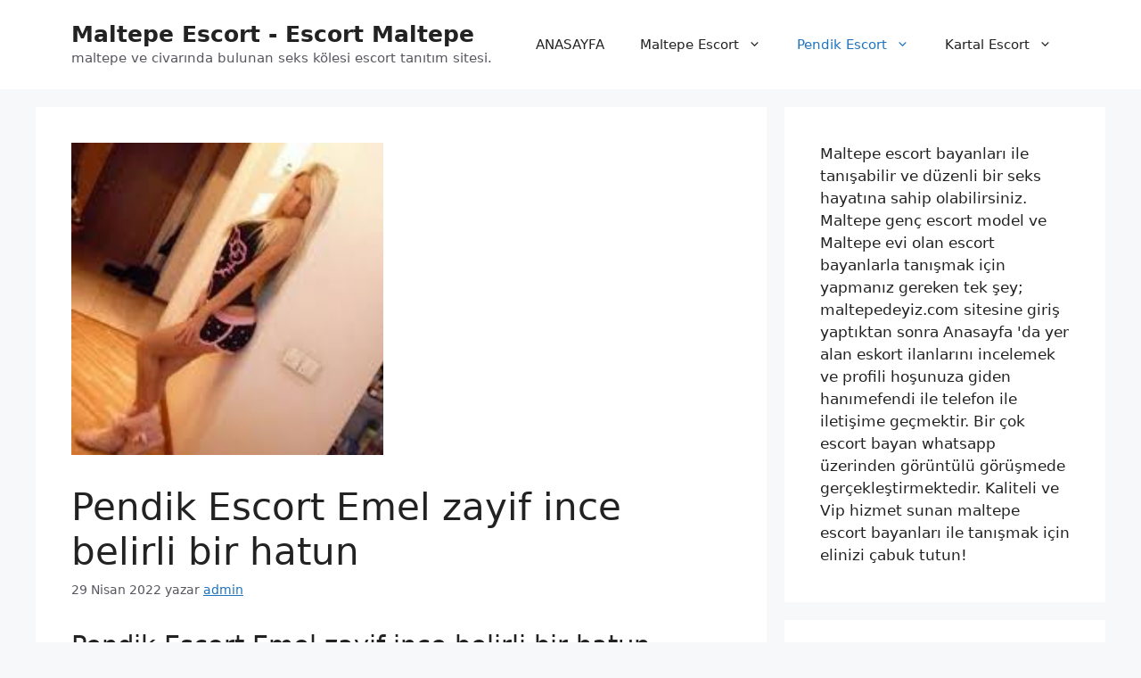

--- FILE ---
content_type: text/html; charset=UTF-8
request_url: https://maltepedeyiz.com/pendik-escort-emel-zayif-ince-belirli-bir-hatun/
body_size: 18879
content:
<!DOCTYPE html>
<html lang="tr">
<head>
	<meta charset="UTF-8">
	<meta name='robots' content='index, follow, max-image-preview:large, max-snippet:-1, max-video-preview:-1' />
<meta name="viewport" content="width=device-width, initial-scale=1">
	<!-- This site is optimized with the Yoast SEO plugin v26.8 - https://yoast.com/product/yoast-seo-wordpress/ -->
	<title>Pendik Escort Emel zayif ince belirli bir hatun</title><link rel='preload' href='https://maltepedeyiz.com/wp-content/cache/perfmatters/maltepedeyiz.com/css/post.used.css?ver=1667250334' as='style' onload="this.rel='stylesheet';this.removeAttribute('onload');"><link rel="stylesheet" id="perfmatters-used-css" href="https://maltepedeyiz.com/wp-content/cache/perfmatters/maltepedeyiz.com/css/post.used.css?ver=1667250334" media="all" />
	<meta name="description" content="Pendik Escort Emel zayif ince belli bir hatun İstanbul Pendik bölgesi,son zamanlarda anadolu yakasıın en gelişmiş yerlerinden birisidir. Gerek bulunduğu konum itibari ile gerekse atmosferi ile bir çok iş adamının ya da gezginlerin uğrak yeri olmuştur olmaya da hızla devam etmektedir. Seks sırasında çok katı bir kadın gibi görünüyorum. Ama bunlar kelimenin tam anlamıyla doğrudur." />
	<link rel="canonical" href="https://maltepedeyiz.com/pendik-escort-emel-zayif-ince-belirli-bir-hatun/" />
	<meta property="og:locale" content="tr_TR" />
	<meta property="og:type" content="article" />
	<meta property="og:title" content="Pendik Escort Emel zayif ince belirli bir hatun" />
	<meta property="og:description" content="Pendik Escort Emel zayif ince belli bir hatun İstanbul Pendik bölgesi,son zamanlarda anadolu yakasıın en gelişmiş yerlerinden birisidir. Gerek bulunduğu konum itibari ile gerekse atmosferi ile bir çok iş adamının ya da gezginlerin uğrak yeri olmuştur olmaya da hızla devam etmektedir. Seks sırasında çok katı bir kadın gibi görünüyorum. Ama bunlar kelimenin tam anlamıyla doğrudur." />
	<meta property="og:url" content="https://maltepedeyiz.com/pendik-escort-emel-zayif-ince-belirli-bir-hatun/" />
	<meta property="og:site_name" content="Maltepe Escort - Escort Maltepe" />
	<meta property="article:published_time" content="2022-04-28T22:29:26+00:00" />
	<meta property="og:image" content="https://maltepedeyiz.com/wp-content/uploads/2022/04/pendik-escort-emel-zayif-ince-belirli-bir-hatun.jpg" />
	<meta property="og:image:width" content="194" />
	<meta property="og:image:height" content="259" />
	<meta property="og:image:type" content="image/jpeg" />
	<meta name="author" content="admin" />
	<meta name="twitter:card" content="summary_large_image" />
	<meta name="twitter:label1" content="Yazan:" />
	<meta name="twitter:data1" content="admin" />
	<meta name="twitter:label2" content="Tahmini okuma süresi" />
	<meta name="twitter:data2" content="2 dakika" />
	<script type="application/ld+json" class="yoast-schema-graph">{"@context":"https://schema.org","@graph":[{"@type":"Article","@id":"https://maltepedeyiz.com/pendik-escort-emel-zayif-ince-belirli-bir-hatun/#article","isPartOf":{"@id":"https://maltepedeyiz.com/pendik-escort-emel-zayif-ince-belirli-bir-hatun/"},"author":{"name":"admin","@id":"https://maltepedeyiz.com/#/schema/person/df856af804262773ffd35d8bf1b56218"},"headline":"Pendik Escort Emel zayif ince belirli bir hatun","datePublished":"2022-04-28T22:29:26+00:00","mainEntityOfPage":{"@id":"https://maltepedeyiz.com/pendik-escort-emel-zayif-ince-belirli-bir-hatun/"},"wordCount":423,"commentCount":0,"image":{"@id":"https://maltepedeyiz.com/pendik-escort-emel-zayif-ince-belirli-bir-hatun/#primaryimage"},"thumbnailUrl":"https://maltepedeyiz.com/wp-content/uploads/2022/04/pendik-escort-emel-zayif-ince-belirli-bir-hatun.jpg","articleSection":["Pendik Escort"],"inLanguage":"tr","potentialAction":[{"@type":"CommentAction","name":"Comment","target":["https://maltepedeyiz.com/pendik-escort-emel-zayif-ince-belirli-bir-hatun/#respond"]}]},{"@type":"WebPage","@id":"https://maltepedeyiz.com/pendik-escort-emel-zayif-ince-belirli-bir-hatun/","url":"https://maltepedeyiz.com/pendik-escort-emel-zayif-ince-belirli-bir-hatun/","name":"Pendik Escort Emel zayif ince belirli bir hatun","isPartOf":{"@id":"https://maltepedeyiz.com/#website"},"primaryImageOfPage":{"@id":"https://maltepedeyiz.com/pendik-escort-emel-zayif-ince-belirli-bir-hatun/#primaryimage"},"image":{"@id":"https://maltepedeyiz.com/pendik-escort-emel-zayif-ince-belirli-bir-hatun/#primaryimage"},"thumbnailUrl":"https://maltepedeyiz.com/wp-content/uploads/2022/04/pendik-escort-emel-zayif-ince-belirli-bir-hatun.jpg","datePublished":"2022-04-28T22:29:26+00:00","author":{"@id":"https://maltepedeyiz.com/#/schema/person/df856af804262773ffd35d8bf1b56218"},"description":"Pendik Escort Emel zayif ince belli bir hatun İstanbul Pendik bölgesi,son zamanlarda anadolu yakasıın en gelişmiş yerlerinden birisidir. Gerek bulunduğu konum itibari ile gerekse atmosferi ile bir çok iş adamının ya da gezginlerin uğrak yeri olmuştur olmaya da hızla devam etmektedir. Seks sırasında çok katı bir kadın gibi görünüyorum. Ama bunlar kelimenin tam anlamıyla doğrudur.","breadcrumb":{"@id":"https://maltepedeyiz.com/pendik-escort-emel-zayif-ince-belirli-bir-hatun/#breadcrumb"},"inLanguage":"tr","potentialAction":[{"@type":"ReadAction","target":["https://maltepedeyiz.com/pendik-escort-emel-zayif-ince-belirli-bir-hatun/"]}]},{"@type":"ImageObject","inLanguage":"tr","@id":"https://maltepedeyiz.com/pendik-escort-emel-zayif-ince-belirli-bir-hatun/#primaryimage","url":"https://maltepedeyiz.com/wp-content/uploads/2022/04/pendik-escort-emel-zayif-ince-belirli-bir-hatun.jpg","contentUrl":"https://maltepedeyiz.com/wp-content/uploads/2022/04/pendik-escort-emel-zayif-ince-belirli-bir-hatun.jpg","width":194,"height":259,"caption":"Pendik Escort Emel zayif ince belirli bir hatun"},{"@type":"BreadcrumbList","@id":"https://maltepedeyiz.com/pendik-escort-emel-zayif-ince-belirli-bir-hatun/#breadcrumb","itemListElement":[{"@type":"ListItem","position":1,"name":"Anasayfa","item":"https://maltepedeyiz.com/"},{"@type":"ListItem","position":2,"name":"Pendik Escort Emel zayif ince belirli bir hatun"}]},{"@type":"WebSite","@id":"https://maltepedeyiz.com/#website","url":"https://maltepedeyiz.com/","name":"Maltepe Escort - Escort Maltepe","description":"maltepe ve civarında bulunan seks kölesi escort tanıtım sitesi.","potentialAction":[{"@type":"SearchAction","target":{"@type":"EntryPoint","urlTemplate":"https://maltepedeyiz.com/?s={search_term_string}"},"query-input":{"@type":"PropertyValueSpecification","valueRequired":true,"valueName":"search_term_string"}}],"inLanguage":"tr"},{"@type":"Person","@id":"https://maltepedeyiz.com/#/schema/person/df856af804262773ffd35d8bf1b56218","name":"admin","image":{"@type":"ImageObject","inLanguage":"tr","@id":"https://maltepedeyiz.com/#/schema/person/image/","url":"https://secure.gravatar.com/avatar/95738af45f9d18d032a91bb5a7ad918a2b3a2b54755685a94ba117ca666e813f?s=96&d=wavatar&r=g","contentUrl":"https://secure.gravatar.com/avatar/95738af45f9d18d032a91bb5a7ad918a2b3a2b54755685a94ba117ca666e813f?s=96&d=wavatar&r=g","caption":"admin"},"sameAs":["https://maltepedeyiz.com"],"url":"https://maltepedeyiz.com/author/admin/"}]}</script>
	<!-- / Yoast SEO plugin. -->


<style id='wp-img-auto-sizes-contain-inline-css'>
img:is([sizes=auto i],[sizes^="auto," i]){contain-intrinsic-size:3000px 1500px}
/*# sourceURL=wp-img-auto-sizes-contain-inline-css */
</style>
<style id='wp-block-library-inline-css'>
:root{--wp-block-synced-color:#7a00df;--wp-block-synced-color--rgb:122,0,223;--wp-bound-block-color:var(--wp-block-synced-color);--wp-editor-canvas-background:#ddd;--wp-admin-theme-color:#007cba;--wp-admin-theme-color--rgb:0,124,186;--wp-admin-theme-color-darker-10:#006ba1;--wp-admin-theme-color-darker-10--rgb:0,107,160.5;--wp-admin-theme-color-darker-20:#005a87;--wp-admin-theme-color-darker-20--rgb:0,90,135;--wp-admin-border-width-focus:2px}@media (min-resolution:192dpi){:root{--wp-admin-border-width-focus:1.5px}}.wp-element-button{cursor:pointer}:root .has-very-light-gray-background-color{background-color:#eee}:root .has-very-dark-gray-background-color{background-color:#313131}:root .has-very-light-gray-color{color:#eee}:root .has-very-dark-gray-color{color:#313131}:root .has-vivid-green-cyan-to-vivid-cyan-blue-gradient-background{background:linear-gradient(135deg,#00d084,#0693e3)}:root .has-purple-crush-gradient-background{background:linear-gradient(135deg,#34e2e4,#4721fb 50%,#ab1dfe)}:root .has-hazy-dawn-gradient-background{background:linear-gradient(135deg,#faaca8,#dad0ec)}:root .has-subdued-olive-gradient-background{background:linear-gradient(135deg,#fafae1,#67a671)}:root .has-atomic-cream-gradient-background{background:linear-gradient(135deg,#fdd79a,#004a59)}:root .has-nightshade-gradient-background{background:linear-gradient(135deg,#330968,#31cdcf)}:root .has-midnight-gradient-background{background:linear-gradient(135deg,#020381,#2874fc)}:root{--wp--preset--font-size--normal:16px;--wp--preset--font-size--huge:42px}.has-regular-font-size{font-size:1em}.has-larger-font-size{font-size:2.625em}.has-normal-font-size{font-size:var(--wp--preset--font-size--normal)}.has-huge-font-size{font-size:var(--wp--preset--font-size--huge)}.has-text-align-center{text-align:center}.has-text-align-left{text-align:left}.has-text-align-right{text-align:right}.has-fit-text{white-space:nowrap!important}#end-resizable-editor-section{display:none}.aligncenter{clear:both}.items-justified-left{justify-content:flex-start}.items-justified-center{justify-content:center}.items-justified-right{justify-content:flex-end}.items-justified-space-between{justify-content:space-between}.screen-reader-text{border:0;clip-path:inset(50%);height:1px;margin:-1px;overflow:hidden;padding:0;position:absolute;width:1px;word-wrap:normal!important}.screen-reader-text:focus{background-color:#ddd;clip-path:none;color:#444;display:block;font-size:1em;height:auto;left:5px;line-height:normal;padding:15px 23px 14px;text-decoration:none;top:5px;width:auto;z-index:100000}html :where(.has-border-color){border-style:solid}html :where([style*=border-top-color]){border-top-style:solid}html :where([style*=border-right-color]){border-right-style:solid}html :where([style*=border-bottom-color]){border-bottom-style:solid}html :where([style*=border-left-color]){border-left-style:solid}html :where([style*=border-width]){border-style:solid}html :where([style*=border-top-width]){border-top-style:solid}html :where([style*=border-right-width]){border-right-style:solid}html :where([style*=border-bottom-width]){border-bottom-style:solid}html :where([style*=border-left-width]){border-left-style:solid}html :where(img[class*=wp-image-]){height:auto;max-width:100%}:where(figure){margin:0 0 1em}html :where(.is-position-sticky){--wp-admin--admin-bar--position-offset:var(--wp-admin--admin-bar--height,0px)}@media screen and (max-width:600px){html :where(.is-position-sticky){--wp-admin--admin-bar--position-offset:0px}}

/*# sourceURL=wp-block-library-inline-css */
</style><style id='wp-block-categories-inline-css'>
.wp-block-categories{box-sizing:border-box}.wp-block-categories.alignleft{margin-right:2em}.wp-block-categories.alignright{margin-left:2em}.wp-block-categories.wp-block-categories-dropdown.aligncenter{text-align:center}.wp-block-categories .wp-block-categories__label{display:block;width:100%}
/*# sourceURL=https://maltepedeyiz.com/wp-includes/blocks/categories/style.min.css */
</style>
<style id='wp-block-group-inline-css'>
.wp-block-group{box-sizing:border-box}:where(.wp-block-group.wp-block-group-is-layout-constrained){position:relative}
/*# sourceURL=https://maltepedeyiz.com/wp-includes/blocks/group/style.min.css */
</style>
<style id='global-styles-inline-css'>
:root{--wp--preset--aspect-ratio--square: 1;--wp--preset--aspect-ratio--4-3: 4/3;--wp--preset--aspect-ratio--3-4: 3/4;--wp--preset--aspect-ratio--3-2: 3/2;--wp--preset--aspect-ratio--2-3: 2/3;--wp--preset--aspect-ratio--16-9: 16/9;--wp--preset--aspect-ratio--9-16: 9/16;--wp--preset--color--black: #000000;--wp--preset--color--cyan-bluish-gray: #abb8c3;--wp--preset--color--white: #ffffff;--wp--preset--color--pale-pink: #f78da7;--wp--preset--color--vivid-red: #cf2e2e;--wp--preset--color--luminous-vivid-orange: #ff6900;--wp--preset--color--luminous-vivid-amber: #fcb900;--wp--preset--color--light-green-cyan: #7bdcb5;--wp--preset--color--vivid-green-cyan: #00d084;--wp--preset--color--pale-cyan-blue: #8ed1fc;--wp--preset--color--vivid-cyan-blue: #0693e3;--wp--preset--color--vivid-purple: #9b51e0;--wp--preset--color--contrast: var(--contrast);--wp--preset--color--contrast-2: var(--contrast-2);--wp--preset--color--contrast-3: var(--contrast-3);--wp--preset--color--base: var(--base);--wp--preset--color--base-2: var(--base-2);--wp--preset--color--base-3: var(--base-3);--wp--preset--color--accent: var(--accent);--wp--preset--gradient--vivid-cyan-blue-to-vivid-purple: linear-gradient(135deg,rgb(6,147,227) 0%,rgb(155,81,224) 100%);--wp--preset--gradient--light-green-cyan-to-vivid-green-cyan: linear-gradient(135deg,rgb(122,220,180) 0%,rgb(0,208,130) 100%);--wp--preset--gradient--luminous-vivid-amber-to-luminous-vivid-orange: linear-gradient(135deg,rgb(252,185,0) 0%,rgb(255,105,0) 100%);--wp--preset--gradient--luminous-vivid-orange-to-vivid-red: linear-gradient(135deg,rgb(255,105,0) 0%,rgb(207,46,46) 100%);--wp--preset--gradient--very-light-gray-to-cyan-bluish-gray: linear-gradient(135deg,rgb(238,238,238) 0%,rgb(169,184,195) 100%);--wp--preset--gradient--cool-to-warm-spectrum: linear-gradient(135deg,rgb(74,234,220) 0%,rgb(151,120,209) 20%,rgb(207,42,186) 40%,rgb(238,44,130) 60%,rgb(251,105,98) 80%,rgb(254,248,76) 100%);--wp--preset--gradient--blush-light-purple: linear-gradient(135deg,rgb(255,206,236) 0%,rgb(152,150,240) 100%);--wp--preset--gradient--blush-bordeaux: linear-gradient(135deg,rgb(254,205,165) 0%,rgb(254,45,45) 50%,rgb(107,0,62) 100%);--wp--preset--gradient--luminous-dusk: linear-gradient(135deg,rgb(255,203,112) 0%,rgb(199,81,192) 50%,rgb(65,88,208) 100%);--wp--preset--gradient--pale-ocean: linear-gradient(135deg,rgb(255,245,203) 0%,rgb(182,227,212) 50%,rgb(51,167,181) 100%);--wp--preset--gradient--electric-grass: linear-gradient(135deg,rgb(202,248,128) 0%,rgb(113,206,126) 100%);--wp--preset--gradient--midnight: linear-gradient(135deg,rgb(2,3,129) 0%,rgb(40,116,252) 100%);--wp--preset--font-size--small: 13px;--wp--preset--font-size--medium: 20px;--wp--preset--font-size--large: 36px;--wp--preset--font-size--x-large: 42px;--wp--preset--spacing--20: 0.44rem;--wp--preset--spacing--30: 0.67rem;--wp--preset--spacing--40: 1rem;--wp--preset--spacing--50: 1.5rem;--wp--preset--spacing--60: 2.25rem;--wp--preset--spacing--70: 3.38rem;--wp--preset--spacing--80: 5.06rem;--wp--preset--shadow--natural: 6px 6px 9px rgba(0, 0, 0, 0.2);--wp--preset--shadow--deep: 12px 12px 50px rgba(0, 0, 0, 0.4);--wp--preset--shadow--sharp: 6px 6px 0px rgba(0, 0, 0, 0.2);--wp--preset--shadow--outlined: 6px 6px 0px -3px rgb(255, 255, 255), 6px 6px rgb(0, 0, 0);--wp--preset--shadow--crisp: 6px 6px 0px rgb(0, 0, 0);}:where(.is-layout-flex){gap: 0.5em;}:where(.is-layout-grid){gap: 0.5em;}body .is-layout-flex{display: flex;}.is-layout-flex{flex-wrap: wrap;align-items: center;}.is-layout-flex > :is(*, div){margin: 0;}body .is-layout-grid{display: grid;}.is-layout-grid > :is(*, div){margin: 0;}:where(.wp-block-columns.is-layout-flex){gap: 2em;}:where(.wp-block-columns.is-layout-grid){gap: 2em;}:where(.wp-block-post-template.is-layout-flex){gap: 1.25em;}:where(.wp-block-post-template.is-layout-grid){gap: 1.25em;}.has-black-color{color: var(--wp--preset--color--black) !important;}.has-cyan-bluish-gray-color{color: var(--wp--preset--color--cyan-bluish-gray) !important;}.has-white-color{color: var(--wp--preset--color--white) !important;}.has-pale-pink-color{color: var(--wp--preset--color--pale-pink) !important;}.has-vivid-red-color{color: var(--wp--preset--color--vivid-red) !important;}.has-luminous-vivid-orange-color{color: var(--wp--preset--color--luminous-vivid-orange) !important;}.has-luminous-vivid-amber-color{color: var(--wp--preset--color--luminous-vivid-amber) !important;}.has-light-green-cyan-color{color: var(--wp--preset--color--light-green-cyan) !important;}.has-vivid-green-cyan-color{color: var(--wp--preset--color--vivid-green-cyan) !important;}.has-pale-cyan-blue-color{color: var(--wp--preset--color--pale-cyan-blue) !important;}.has-vivid-cyan-blue-color{color: var(--wp--preset--color--vivid-cyan-blue) !important;}.has-vivid-purple-color{color: var(--wp--preset--color--vivid-purple) !important;}.has-black-background-color{background-color: var(--wp--preset--color--black) !important;}.has-cyan-bluish-gray-background-color{background-color: var(--wp--preset--color--cyan-bluish-gray) !important;}.has-white-background-color{background-color: var(--wp--preset--color--white) !important;}.has-pale-pink-background-color{background-color: var(--wp--preset--color--pale-pink) !important;}.has-vivid-red-background-color{background-color: var(--wp--preset--color--vivid-red) !important;}.has-luminous-vivid-orange-background-color{background-color: var(--wp--preset--color--luminous-vivid-orange) !important;}.has-luminous-vivid-amber-background-color{background-color: var(--wp--preset--color--luminous-vivid-amber) !important;}.has-light-green-cyan-background-color{background-color: var(--wp--preset--color--light-green-cyan) !important;}.has-vivid-green-cyan-background-color{background-color: var(--wp--preset--color--vivid-green-cyan) !important;}.has-pale-cyan-blue-background-color{background-color: var(--wp--preset--color--pale-cyan-blue) !important;}.has-vivid-cyan-blue-background-color{background-color: var(--wp--preset--color--vivid-cyan-blue) !important;}.has-vivid-purple-background-color{background-color: var(--wp--preset--color--vivid-purple) !important;}.has-black-border-color{border-color: var(--wp--preset--color--black) !important;}.has-cyan-bluish-gray-border-color{border-color: var(--wp--preset--color--cyan-bluish-gray) !important;}.has-white-border-color{border-color: var(--wp--preset--color--white) !important;}.has-pale-pink-border-color{border-color: var(--wp--preset--color--pale-pink) !important;}.has-vivid-red-border-color{border-color: var(--wp--preset--color--vivid-red) !important;}.has-luminous-vivid-orange-border-color{border-color: var(--wp--preset--color--luminous-vivid-orange) !important;}.has-luminous-vivid-amber-border-color{border-color: var(--wp--preset--color--luminous-vivid-amber) !important;}.has-light-green-cyan-border-color{border-color: var(--wp--preset--color--light-green-cyan) !important;}.has-vivid-green-cyan-border-color{border-color: var(--wp--preset--color--vivid-green-cyan) !important;}.has-pale-cyan-blue-border-color{border-color: var(--wp--preset--color--pale-cyan-blue) !important;}.has-vivid-cyan-blue-border-color{border-color: var(--wp--preset--color--vivid-cyan-blue) !important;}.has-vivid-purple-border-color{border-color: var(--wp--preset--color--vivid-purple) !important;}.has-vivid-cyan-blue-to-vivid-purple-gradient-background{background: var(--wp--preset--gradient--vivid-cyan-blue-to-vivid-purple) !important;}.has-light-green-cyan-to-vivid-green-cyan-gradient-background{background: var(--wp--preset--gradient--light-green-cyan-to-vivid-green-cyan) !important;}.has-luminous-vivid-amber-to-luminous-vivid-orange-gradient-background{background: var(--wp--preset--gradient--luminous-vivid-amber-to-luminous-vivid-orange) !important;}.has-luminous-vivid-orange-to-vivid-red-gradient-background{background: var(--wp--preset--gradient--luminous-vivid-orange-to-vivid-red) !important;}.has-very-light-gray-to-cyan-bluish-gray-gradient-background{background: var(--wp--preset--gradient--very-light-gray-to-cyan-bluish-gray) !important;}.has-cool-to-warm-spectrum-gradient-background{background: var(--wp--preset--gradient--cool-to-warm-spectrum) !important;}.has-blush-light-purple-gradient-background{background: var(--wp--preset--gradient--blush-light-purple) !important;}.has-blush-bordeaux-gradient-background{background: var(--wp--preset--gradient--blush-bordeaux) !important;}.has-luminous-dusk-gradient-background{background: var(--wp--preset--gradient--luminous-dusk) !important;}.has-pale-ocean-gradient-background{background: var(--wp--preset--gradient--pale-ocean) !important;}.has-electric-grass-gradient-background{background: var(--wp--preset--gradient--electric-grass) !important;}.has-midnight-gradient-background{background: var(--wp--preset--gradient--midnight) !important;}.has-small-font-size{font-size: var(--wp--preset--font-size--small) !important;}.has-medium-font-size{font-size: var(--wp--preset--font-size--medium) !important;}.has-large-font-size{font-size: var(--wp--preset--font-size--large) !important;}.has-x-large-font-size{font-size: var(--wp--preset--font-size--x-large) !important;}
/*# sourceURL=global-styles-inline-css */
</style>

<style id='classic-theme-styles-inline-css'>
/*! This file is auto-generated */
.wp-block-button__link{color:#fff;background-color:#32373c;border-radius:9999px;box-shadow:none;text-decoration:none;padding:calc(.667em + 2px) calc(1.333em + 2px);font-size:1.125em}.wp-block-file__button{background:#32373c;color:#fff;text-decoration:none}
/*# sourceURL=/wp-includes/css/classic-themes.min.css */
</style>
<link rel='stylesheet' id='generate-comments-css' data-pmdelayedstyle="https://maltepedeyiz.com/wp-content/themes/generatepress/assets/css/components/comments.min.css?ver=3.5.1" media='all' />
<link rel='stylesheet' id='generate-style-css' data-pmdelayedstyle="https://maltepedeyiz.com/wp-content/themes/generatepress/assets/css/main.min.css?ver=3.5.1" media='all' />
<style id='generate-style-inline-css'>
.featured-image img {width: 350px;height: 350px;-o-object-fit: cover;object-fit: cover;}
body{background-color:var(--base-2);color:var(--contrast);}a{color:var(--accent);}a{text-decoration:underline;}.entry-title a, .site-branding a, a.button, .wp-block-button__link, .main-navigation a{text-decoration:none;}a:hover, a:focus, a:active{color:var(--contrast);}.wp-block-group__inner-container{max-width:1200px;margin-left:auto;margin-right:auto;}.generate-back-to-top{font-size:20px;border-radius:3px;position:fixed;bottom:30px;right:30px;line-height:40px;width:40px;text-align:center;z-index:10;transition:opacity 300ms ease-in-out;opacity:0.1;transform:translateY(1000px);}.generate-back-to-top__show{opacity:1;transform:translateY(0);}:root{--contrast:#222222;--contrast-2:#575760;--contrast-3:#b2b2be;--base:#f0f0f0;--base-2:#f7f8f9;--base-3:#ffffff;--accent:#1e73be;}:root .has-contrast-color{color:var(--contrast);}:root .has-contrast-background-color{background-color:var(--contrast);}:root .has-contrast-2-color{color:var(--contrast-2);}:root .has-contrast-2-background-color{background-color:var(--contrast-2);}:root .has-contrast-3-color{color:var(--contrast-3);}:root .has-contrast-3-background-color{background-color:var(--contrast-3);}:root .has-base-color{color:var(--base);}:root .has-base-background-color{background-color:var(--base);}:root .has-base-2-color{color:var(--base-2);}:root .has-base-2-background-color{background-color:var(--base-2);}:root .has-base-3-color{color:var(--base-3);}:root .has-base-3-background-color{background-color:var(--base-3);}:root .has-accent-color{color:var(--accent);}:root .has-accent-background-color{background-color:var(--accent);}.top-bar{background-color:#636363;color:#ffffff;}.top-bar a{color:#ffffff;}.top-bar a:hover{color:#303030;}.site-header{background-color:var(--base-3);}.main-title a,.main-title a:hover{color:var(--contrast);}.site-description{color:var(--contrast-2);}.mobile-menu-control-wrapper .menu-toggle,.mobile-menu-control-wrapper .menu-toggle:hover,.mobile-menu-control-wrapper .menu-toggle:focus,.has-inline-mobile-toggle #site-navigation.toggled{background-color:rgba(0, 0, 0, 0.02);}.main-navigation,.main-navigation ul ul{background-color:var(--base-3);}.main-navigation .main-nav ul li a, .main-navigation .menu-toggle, .main-navigation .menu-bar-items{color:var(--contrast);}.main-navigation .main-nav ul li:not([class*="current-menu-"]):hover > a, .main-navigation .main-nav ul li:not([class*="current-menu-"]):focus > a, .main-navigation .main-nav ul li.sfHover:not([class*="current-menu-"]) > a, .main-navigation .menu-bar-item:hover > a, .main-navigation .menu-bar-item.sfHover > a{color:var(--accent);}button.menu-toggle:hover,button.menu-toggle:focus{color:var(--contrast);}.main-navigation .main-nav ul li[class*="current-menu-"] > a{color:var(--accent);}.navigation-search input[type="search"],.navigation-search input[type="search"]:active, .navigation-search input[type="search"]:focus, .main-navigation .main-nav ul li.search-item.active > a, .main-navigation .menu-bar-items .search-item.active > a{color:var(--accent);}.main-navigation ul ul{background-color:var(--base);}.separate-containers .inside-article, .separate-containers .comments-area, .separate-containers .page-header, .one-container .container, .separate-containers .paging-navigation, .inside-page-header{background-color:var(--base-3);}.entry-title a{color:var(--contrast);}.entry-title a:hover{color:var(--contrast-2);}.entry-meta{color:var(--contrast-2);}.sidebar .widget{background-color:var(--base-3);}.footer-widgets{background-color:var(--base-3);}.site-info{background-color:var(--base-3);}input[type="text"],input[type="email"],input[type="url"],input[type="password"],input[type="search"],input[type="tel"],input[type="number"],textarea,select{color:var(--contrast);background-color:var(--base-2);border-color:var(--base);}input[type="text"]:focus,input[type="email"]:focus,input[type="url"]:focus,input[type="password"]:focus,input[type="search"]:focus,input[type="tel"]:focus,input[type="number"]:focus,textarea:focus,select:focus{color:var(--contrast);background-color:var(--base-2);border-color:var(--contrast-3);}button,html input[type="button"],input[type="reset"],input[type="submit"],a.button,a.wp-block-button__link:not(.has-background){color:#ffffff;background-color:#000000;}button:hover,html input[type="button"]:hover,input[type="reset"]:hover,input[type="submit"]:hover,a.button:hover,button:focus,html input[type="button"]:focus,input[type="reset"]:focus,input[type="submit"]:focus,a.button:focus,a.wp-block-button__link:not(.has-background):active,a.wp-block-button__link:not(.has-background):focus,a.wp-block-button__link:not(.has-background):hover{color:#ffffff;background-color:#002bff;}a.generate-back-to-top{background-color:rgba( 0,0,0,0.4 );color:#ffffff;}a.generate-back-to-top:hover,a.generate-back-to-top:focus{background-color:rgba( 0,0,0,0.6 );color:#ffffff;}:root{--gp-search-modal-bg-color:var(--base-3);--gp-search-modal-text-color:var(--contrast);--gp-search-modal-overlay-bg-color:rgba(0,0,0,0.2);}@media (max-width: 768px){.main-navigation .menu-bar-item:hover > a, .main-navigation .menu-bar-item.sfHover > a{background:none;color:var(--contrast);}}.nav-below-header .main-navigation .inside-navigation.grid-container, .nav-above-header .main-navigation .inside-navigation.grid-container{padding:0px 20px 0px 20px;}.site-main .wp-block-group__inner-container{padding:40px;}.separate-containers .paging-navigation{padding-top:20px;padding-bottom:20px;}.entry-content .alignwide, body:not(.no-sidebar) .entry-content .alignfull{margin-left:-40px;width:calc(100% + 80px);max-width:calc(100% + 80px);}.rtl .menu-item-has-children .dropdown-menu-toggle{padding-left:20px;}.rtl .main-navigation .main-nav ul li.menu-item-has-children > a{padding-right:20px;}@media (max-width:768px){.separate-containers .inside-article, .separate-containers .comments-area, .separate-containers .page-header, .separate-containers .paging-navigation, .one-container .site-content, .inside-page-header{padding:30px;}.site-main .wp-block-group__inner-container{padding:30px;}.inside-top-bar{padding-right:30px;padding-left:30px;}.inside-header{padding-right:30px;padding-left:30px;}.widget-area .widget{padding-top:30px;padding-right:30px;padding-bottom:30px;padding-left:30px;}.footer-widgets-container{padding-top:30px;padding-right:30px;padding-bottom:30px;padding-left:30px;}.inside-site-info{padding-right:30px;padding-left:30px;}.entry-content .alignwide, body:not(.no-sidebar) .entry-content .alignfull{margin-left:-30px;width:calc(100% + 60px);max-width:calc(100% + 60px);}.one-container .site-main .paging-navigation{margin-bottom:20px;}}/* End cached CSS */.is-right-sidebar{width:30%;}.is-left-sidebar{width:30%;}.site-content .content-area{width:70%;}@media (max-width: 768px){.main-navigation .menu-toggle,.sidebar-nav-mobile:not(#sticky-placeholder){display:block;}.main-navigation ul,.gen-sidebar-nav,.main-navigation:not(.slideout-navigation):not(.toggled) .main-nav > ul,.has-inline-mobile-toggle #site-navigation .inside-navigation > *:not(.navigation-search):not(.main-nav){display:none;}.nav-align-right .inside-navigation,.nav-align-center .inside-navigation{justify-content:space-between;}.has-inline-mobile-toggle .mobile-menu-control-wrapper{display:flex;flex-wrap:wrap;}.has-inline-mobile-toggle .inside-header{flex-direction:row;text-align:left;flex-wrap:wrap;}.has-inline-mobile-toggle .header-widget,.has-inline-mobile-toggle #site-navigation{flex-basis:100%;}.nav-float-left .has-inline-mobile-toggle #site-navigation{order:10;}}
.dynamic-author-image-rounded{border-radius:100%;}.dynamic-featured-image, .dynamic-author-image{vertical-align:middle;}.one-container.blog .dynamic-content-template:not(:last-child), .one-container.archive .dynamic-content-template:not(:last-child){padding-bottom:0px;}.dynamic-entry-excerpt > p:last-child{margin-bottom:0px;}
/*# sourceURL=generate-style-inline-css */
</style>
<link rel='stylesheet' id='generate-blog-images-css' data-pmdelayedstyle="https://maltepedeyiz.com/wp-content/plugins/gp-premium/blog/functions/css/featured-images.min.css?ver=2.2.2" media='all' />
<script src="https://maltepedeyiz.com/wp-includes/js/jquery/jquery.min.js?ver=3.7.1" id="jquery-core-js" type="pmdelayedscript" data-cfasync="false" data-no-optimize="1" data-no-defer="1" data-no-minify="1" data-rocketlazyloadscript="1"></script>
			<link rel="amphtml" href="https://maltepedeyiz.com/pendik-escort-emel-zayif-ince-belirli-bir-hatun/amp/"/>
			<script type="pmdelayedscript" data-cfasync="false" data-no-optimize="1" data-no-defer="1" data-no-minify="1" data-rocketlazyloadscript="1">(function(i,s,o,g,r,a,m){i['GoogleAnalyticsObject']=r;i[r]=i[r]||function(){
					(i[r].q=i[r].q||[]).push(arguments)},i[r].l=1*new Date();a=s.createElement(o),
					m=s.getElementsByTagName(o)[0];a.async=1;a.src=g;m.parentNode.insertBefore(a,m)
					})(window,document,'script','https://maltepedeyiz.com/wp-content/plugins/perfmatters/js/analytics.js','ga');ga('create', 'G-HH1RPV7E6M', 'auto');ga('send', 'pageview');</script><link rel="icon" href="https://maltepedeyiz.com/wp-content/uploads/2022/03/cropped-favk-32x32.jpg" sizes="32x32" />
<link rel="icon" href="https://maltepedeyiz.com/wp-content/uploads/2022/03/cropped-favk-192x192.jpg" sizes="192x192" />
<link rel="apple-touch-icon" href="https://maltepedeyiz.com/wp-content/uploads/2022/03/cropped-favk-180x180.jpg" />
<meta name="msapplication-TileImage" content="https://maltepedeyiz.com/wp-content/uploads/2022/03/cropped-favk-270x270.jpg" />
<noscript><style>.perfmatters-lazy[data-src]{display:none !important;}</style></noscript><style>.perfmatters-lazy-youtube{position:relative;width:100%;max-width:100%;height:0;padding-bottom:56.23%;overflow:hidden}.perfmatters-lazy-youtube img{position:absolute;top:0;right:0;bottom:0;left:0;display:block;width:100%;max-width:100%;height:auto;margin:auto;border:none;cursor:pointer;transition:.5s all;-webkit-transition:.5s all;-moz-transition:.5s all}.perfmatters-lazy-youtube img:hover{-webkit-filter:brightness(75%)}.perfmatters-lazy-youtube .play{position:absolute;top:50%;left:50%;right:auto;width:68px;height:48px;margin-left:-34px;margin-top:-24px;background:url(https://maltepedeyiz.com/wp-content/plugins/perfmatters/img/youtube.svg) no-repeat;background-position:center;background-size:cover;pointer-events:none}.perfmatters-lazy-youtube iframe{position:absolute;top:0;left:0;width:100%;height:100%;z-index:99}.wp-has-aspect-ratio .wp-block-embed__wrapper{position:relative;}.wp-has-aspect-ratio .perfmatters-lazy-youtube{position:absolute;top:0;right:0;bottom:0;left:0;width:100%;height:100%;padding-bottom:0}.perfmatters-lazy:not(picture),.perfmatters-lazy>img{opacity:0}.perfmatters-lazy.pmloaded,.perfmatters-lazy>img.pmloaded,.perfmatters-lazy[data-ll-status=entered],.perfmatters-lazy.pmloaded>img{opacity:1;transition:opacity 500ms}</style></head>

<body data-rsssl=1 class="wp-singular post-template-default single single-post postid-1584 single-format-standard wp-embed-responsive wp-theme-generatepress post-image-above-header post-image-aligned-center sticky-menu-fade right-sidebar nav-float-right separate-containers header-aligned-left dropdown-hover featured-image-active" itemtype="https://schema.org/Blog" itemscope>
	<a class="screen-reader-text skip-link" href="#content" title="İçeriğe atla">İçeriğe atla</a>		<header class="site-header has-inline-mobile-toggle" id="masthead" aria-label="Site"  itemtype="https://schema.org/WPHeader" itemscope>
			<div class="inside-header grid-container">
				<div class="site-branding">
						<p class="main-title" itemprop="headline">
					<a href="https://maltepedeyiz.com/" rel="home">Maltepe Escort - Escort Maltepe</a>
				</p>
						<p class="site-description" itemprop="description">maltepe ve civarında bulunan seks kölesi escort tanıtım sitesi.</p>
					</div>	<nav class="main-navigation mobile-menu-control-wrapper" id="mobile-menu-control-wrapper" aria-label="Mobile Toggle">
				<button data-nav="site-navigation" class="menu-toggle" aria-controls="primary-menu" aria-expanded="false">
			<span class="gp-icon icon-menu-bars"><svg viewBox="0 0 512 512" aria-hidden="true" xmlns="http://www.w3.org/2000/svg" width="1em" height="1em"><path d="M0 96c0-13.255 10.745-24 24-24h464c13.255 0 24 10.745 24 24s-10.745 24-24 24H24c-13.255 0-24-10.745-24-24zm0 160c0-13.255 10.745-24 24-24h464c13.255 0 24 10.745 24 24s-10.745 24-24 24H24c-13.255 0-24-10.745-24-24zm0 160c0-13.255 10.745-24 24-24h464c13.255 0 24 10.745 24 24s-10.745 24-24 24H24c-13.255 0-24-10.745-24-24z" /></svg><svg viewBox="0 0 512 512" aria-hidden="true" xmlns="http://www.w3.org/2000/svg" width="1em" height="1em"><path d="M71.029 71.029c9.373-9.372 24.569-9.372 33.942 0L256 222.059l151.029-151.03c9.373-9.372 24.569-9.372 33.942 0 9.372 9.373 9.372 24.569 0 33.942L289.941 256l151.03 151.029c9.372 9.373 9.372 24.569 0 33.942-9.373 9.372-24.569 9.372-33.942 0L256 289.941l-151.029 151.03c-9.373 9.372-24.569 9.372-33.942 0-9.372-9.373-9.372-24.569 0-33.942L222.059 256 71.029 104.971c-9.372-9.373-9.372-24.569 0-33.942z" /></svg></span><span class="screen-reader-text">Menü</span>		</button>
	</nav>
			<nav class="main-navigation sub-menu-right" id="site-navigation" aria-label="Primary"  itemtype="https://schema.org/SiteNavigationElement" itemscope>
			<div class="inside-navigation grid-container">
								<button class="menu-toggle" aria-controls="primary-menu" aria-expanded="false">
					<span class="gp-icon icon-menu-bars"><svg viewBox="0 0 512 512" aria-hidden="true" xmlns="http://www.w3.org/2000/svg" width="1em" height="1em"><path d="M0 96c0-13.255 10.745-24 24-24h464c13.255 0 24 10.745 24 24s-10.745 24-24 24H24c-13.255 0-24-10.745-24-24zm0 160c0-13.255 10.745-24 24-24h464c13.255 0 24 10.745 24 24s-10.745 24-24 24H24c-13.255 0-24-10.745-24-24zm0 160c0-13.255 10.745-24 24-24h464c13.255 0 24 10.745 24 24s-10.745 24-24 24H24c-13.255 0-24-10.745-24-24z" /></svg><svg viewBox="0 0 512 512" aria-hidden="true" xmlns="http://www.w3.org/2000/svg" width="1em" height="1em"><path d="M71.029 71.029c9.373-9.372 24.569-9.372 33.942 0L256 222.059l151.029-151.03c9.373-9.372 24.569-9.372 33.942 0 9.372 9.373 9.372 24.569 0 33.942L289.941 256l151.03 151.029c9.372 9.373 9.372 24.569 0 33.942-9.373 9.372-24.569 9.372-33.942 0L256 289.941l-151.029 151.03c-9.373 9.372-24.569 9.372-33.942 0-9.372-9.373-9.372-24.569 0-33.942L222.059 256 71.029 104.971c-9.372-9.373-9.372-24.569 0-33.942z" /></svg></span><span class="screen-reader-text">Menü</span>				</button>
				<div id="primary-menu" class="main-nav"><ul id="menu-menu-1" class=" menu sf-menu"><li id="menu-item-10" class="menu-item menu-item-type-custom menu-item-object-custom menu-item-10"><a href="/index.php">ANASAYFA</a></li>
<li id="menu-item-11" class="menu-item menu-item-type-taxonomy menu-item-object-category menu-item-has-children menu-item-11"><a href="https://maltepedeyiz.com/semt/maltepe-escort/">Maltepe Escort<span role="presentation" class="dropdown-menu-toggle"><span class="gp-icon icon-arrow"><svg viewBox="0 0 330 512" aria-hidden="true" xmlns="http://www.w3.org/2000/svg" width="1em" height="1em"><path d="M305.913 197.085c0 2.266-1.133 4.815-2.833 6.514L171.087 335.593c-1.7 1.7-4.249 2.832-6.515 2.832s-4.815-1.133-6.515-2.832L26.064 203.599c-1.7-1.7-2.832-4.248-2.832-6.514s1.132-4.816 2.832-6.515l14.162-14.163c1.7-1.699 3.966-2.832 6.515-2.832 2.266 0 4.815 1.133 6.515 2.832l111.316 111.317 111.316-111.317c1.7-1.699 4.249-2.832 6.515-2.832s4.815 1.133 6.515 2.832l14.162 14.163c1.7 1.7 2.833 4.249 2.833 6.515z" /></svg></span></span></a>
<ul class="sub-menu">
	<li id="menu-item-12" class="menu-item menu-item-type-taxonomy menu-item-object-category menu-item-12"><a href="https://maltepedeyiz.com/semt/maltepe-escort/aydinevler-escort/">Aydınevler Escort</a></li>
	<li id="menu-item-13" class="menu-item menu-item-type-taxonomy menu-item-object-category menu-item-13"><a href="https://maltepedeyiz.com/semt/maltepe-escort/buyukbakkalkoy-escort/">Büyükbakkalköy Escort</a></li>
	<li id="menu-item-14" class="menu-item menu-item-type-taxonomy menu-item-object-category menu-item-14"><a href="https://maltepedeyiz.com/semt/maltepe-escort/cevizli-escort/">Cevizli Escort</a></li>
	<li id="menu-item-15" class="menu-item menu-item-type-taxonomy menu-item-object-category menu-item-15"><a href="https://maltepedeyiz.com/semt/maltepe-escort/feyzullah-escort/">Feyzullah Escort</a></li>
	<li id="menu-item-16" class="menu-item menu-item-type-taxonomy menu-item-object-category menu-item-16"><a href="https://maltepedeyiz.com/semt/maltepe-escort/gulsuyu-escort/">Gülsuyu Escort</a></li>
	<li id="menu-item-17" class="menu-item menu-item-type-taxonomy menu-item-object-category menu-item-17"><a href="https://maltepedeyiz.com/semt/maltepe-escort/idealtepe-escort/">İdealtepe Escort</a></li>
	<li id="menu-item-18" class="menu-item menu-item-type-taxonomy menu-item-object-category menu-item-18"><a href="https://maltepedeyiz.com/semt/maltepe-escort/kucukyali-escort/">Küçükyalı Escort</a></li>
	<li id="menu-item-19" class="menu-item menu-item-type-taxonomy menu-item-object-category menu-item-19"><a href="https://maltepedeyiz.com/semt/maltepe-escort/yali-escort/">Yalı Escort</a></li>
	<li id="menu-item-20" class="menu-item menu-item-type-taxonomy menu-item-object-category menu-item-20"><a href="https://maltepedeyiz.com/semt/maltepe-escort/zumrutevler-escort/">Zümrütevler Escort</a></li>
</ul>
</li>
<li id="menu-item-24" class="menu-item menu-item-type-taxonomy menu-item-object-category current-post-ancestor current-menu-parent current-post-parent menu-item-has-children menu-item-24"><a href="https://maltepedeyiz.com/semt/pendik-escort/">Pendik Escort<span role="presentation" class="dropdown-menu-toggle"><span class="gp-icon icon-arrow"><svg viewBox="0 0 330 512" aria-hidden="true" xmlns="http://www.w3.org/2000/svg" width="1em" height="1em"><path d="M305.913 197.085c0 2.266-1.133 4.815-2.833 6.514L171.087 335.593c-1.7 1.7-4.249 2.832-6.515 2.832s-4.815-1.133-6.515-2.832L26.064 203.599c-1.7-1.7-2.832-4.248-2.832-6.514s1.132-4.816 2.832-6.515l14.162-14.163c1.7-1.699 3.966-2.832 6.515-2.832 2.266 0 4.815 1.133 6.515 2.832l111.316 111.317 111.316-111.317c1.7-1.699 4.249-2.832 6.515-2.832s4.815 1.133 6.515 2.832l14.162 14.163c1.7 1.7 2.833 4.249 2.833 6.515z" /></svg></span></span></a>
<ul class="sub-menu">
	<li id="menu-item-25" class="menu-item menu-item-type-taxonomy menu-item-object-category menu-item-25"><a href="https://maltepedeyiz.com/semt/pendik-escort/camlik-escort/">Çamlık Escort</a></li>
	<li id="menu-item-26" class="menu-item menu-item-type-taxonomy menu-item-object-category menu-item-26"><a href="https://maltepedeyiz.com/semt/pendik-escort/cinardere-escort/">Çınardere Escort</a></li>
	<li id="menu-item-27" class="menu-item menu-item-type-taxonomy menu-item-object-category menu-item-27"><a href="https://maltepedeyiz.com/semt/pendik-escort/esenyali-escort/">Esenyalı Escort</a></li>
	<li id="menu-item-28" class="menu-item menu-item-type-taxonomy menu-item-object-category menu-item-28"><a href="https://maltepedeyiz.com/semt/pendik-escort/fevzicakmak-escort/">Fevziçakmak Escort</a></li>
	<li id="menu-item-29" class="menu-item menu-item-type-taxonomy menu-item-object-category menu-item-29"><a href="https://maltepedeyiz.com/semt/pendik-escort/guzelyali-escort/">Güzelyalı Escort</a></li>
	<li id="menu-item-30" class="menu-item menu-item-type-taxonomy menu-item-object-category menu-item-30"><a href="https://maltepedeyiz.com/semt/pendik-escort/kaynarca-escort/">Kaynarca Escort</a></li>
	<li id="menu-item-31" class="menu-item menu-item-type-taxonomy menu-item-object-category menu-item-31"><a href="https://maltepedeyiz.com/semt/pendik-escort/kurtkoy-escort/">Kurtköy Escort</a></li>
	<li id="menu-item-32" class="menu-item menu-item-type-taxonomy menu-item-object-category menu-item-32"><a href="https://maltepedeyiz.com/semt/pendik-escort/orhangazi-escort/">Orhangazi Escort</a></li>
	<li id="menu-item-33" class="menu-item menu-item-type-taxonomy menu-item-object-category menu-item-33"><a href="https://maltepedeyiz.com/semt/pendik-escort/velibaba-escort/">Velibaba Escort</a></li>
</ul>
</li>
<li id="menu-item-34" class="menu-item menu-item-type-taxonomy menu-item-object-category menu-item-has-children menu-item-34"><a href="https://maltepedeyiz.com/semt/kartal-escort/">Kartal Escort<span role="presentation" class="dropdown-menu-toggle"><span class="gp-icon icon-arrow"><svg viewBox="0 0 330 512" aria-hidden="true" xmlns="http://www.w3.org/2000/svg" width="1em" height="1em"><path d="M305.913 197.085c0 2.266-1.133 4.815-2.833 6.514L171.087 335.593c-1.7 1.7-4.249 2.832-6.515 2.832s-4.815-1.133-6.515-2.832L26.064 203.599c-1.7-1.7-2.832-4.248-2.832-6.514s1.132-4.816 2.832-6.515l14.162-14.163c1.7-1.699 3.966-2.832 6.515-2.832 2.266 0 4.815 1.133 6.515 2.832l111.316 111.317 111.316-111.317c1.7-1.699 4.249-2.832 6.515-2.832s4.815 1.133 6.515 2.832l14.162 14.163c1.7 1.7 2.833 4.249 2.833 6.515z" /></svg></span></span></a>
<ul class="sub-menu">
	<li id="menu-item-35" class="menu-item menu-item-type-taxonomy menu-item-object-category menu-item-35"><a href="https://maltepedeyiz.com/semt/kartal-escort/atalar-escort/">Atalar Escort</a></li>
	<li id="menu-item-36" class="menu-item menu-item-type-taxonomy menu-item-object-category menu-item-36"><a href="https://maltepedeyiz.com/semt/kartal-escort/esentepe-escort/">Esentepe Escort</a></li>
	<li id="menu-item-37" class="menu-item menu-item-type-taxonomy menu-item-object-category menu-item-37"><a href="https://maltepedeyiz.com/semt/kartal-escort/orhantepe-escort/">Orhantepe Escort</a></li>
	<li id="menu-item-38" class="menu-item menu-item-type-taxonomy menu-item-object-category menu-item-38"><a href="https://maltepedeyiz.com/semt/kartal-escort/soganlik-escort/">Soğanlık Escort</a></li>
	<li id="menu-item-39" class="menu-item menu-item-type-taxonomy menu-item-object-category menu-item-39"><a href="https://maltepedeyiz.com/semt/kartal-escort/topselvi-escort/">Topselvi Escort</a></li>
	<li id="menu-item-40" class="menu-item menu-item-type-taxonomy menu-item-object-category menu-item-40"><a href="https://maltepedeyiz.com/semt/kartal-escort/ugurmumcu-escort/">Uğurmumcu Escort</a></li>
	<li id="menu-item-41" class="menu-item menu-item-type-taxonomy menu-item-object-category menu-item-41"><a href="https://maltepedeyiz.com/semt/kartal-escort/yakacik-escort/">Yakacık Escort</a></li>
</ul>
</li>
</ul></div>			</div>
		</nav>
					</div>
		</header>
		
	<div class="site grid-container container hfeed" id="page">
				<div class="site-content" id="content">
			
	<div class="content-area" id="primary">
		<main class="site-main" id="main">
			
<article id="post-1584" class="post-1584 post type-post status-publish format-standard has-post-thumbnail hentry category-pendik-escort" itemtype="https://schema.org/CreativeWork" itemscope>
	<div class="inside-article">
		<div class="featured-image  page-header-image-single ">
				<img width="194" height="259" src="https://maltepedeyiz.com/wp-content/uploads/2022/04/pendik-escort-emel-zayif-ince-belirli-bir-hatun.jpg" class="attachment-medium size-medium" alt="Pendik Escort Emel zayif ince belirli bir hatun" itemprop="image" decoding="async" fetchpriority="high" />
			</div>			<header class="entry-header">
				<h1 class="entry-title" itemprop="headline">Pendik Escort Emel zayif ince belirli bir hatun</h1>		<div class="entry-meta">
			<span class="posted-on"><time class="entry-date published" datetime="2022-04-29T01:29:26+03:00" itemprop="datePublished">29 Nisan 2022</time></span> <span class="byline">yazar <span class="author vcard" itemprop="author" itemtype="https://schema.org/Person" itemscope><a class="url fn n" href="https://maltepedeyiz.com/author/admin/" title="admin tarafından yazılmış tüm yazıları görüntüle" rel="author" itemprop="url"><span class="author-name" itemprop="name">admin</span></a></span></span> 		</div>
					</header>
			
		<div class="entry-content" itemprop="text">
			<h3>Pendik Escort Emel zayif ince belirli bir hatun</h3>
<p>İstanbul Pendik bölgesi,son zamanlarda anadolu yakasıın en gelişmiş yerlerinden birisidir. Gerek bulunduğu konum itibari ile gerekse atmosferi ile bir çok iş adamının ya da gezginlerin uğrak yeri olmuştur olmaya da süratle devam etmektedir.</p>
<p>Seks sırasında çok katı bir kadın gibi görünüyorum. Ama bunlar sözcüğün bütün anlamıyla doğrudur. Benim adım Duru beyler, son derece mucizevi bir Pendik Escort kadını olarak buradayım, sektördeki en ünlü ve aranan kızlardan biriyim. Bununla iftihar dinliyorum, işimi iyi yapıyorum, bu surattan buluşmalarım çok yoğun. diye sorulması beni çok mutlu ediyor evet azıcık bitkinim ama buna değer. Bir Hayli erkeği memnun etmeyi muvaffak oldum, seni de memnun etmeye geldim. Bu yatakta benimle yaşamın tadını çıkaracağına bellim.</p>
<p>Özellikle hayali ilişkilere ilgi duyan erkekler için <strong>Pendik Escort</strong> olarak buradayım. Beni tanıdıktan sonra ne kadar yakışıklı, istekli ve seksi olduğumu kavrayacaksınız ama bunu nasıl yapacağınıza dair bazı ipuçlarını sizinle paylaşmak istiyorum. Bu işten kazandığım paranın çoğunu netlikle yatırım yapacağım, bu surattan güzel bir ilişki için sevgili beyler sizinle çalışmaya odaklanmaya odaklanacağım. Sık sık kuaförlere gidiyorum, modayı dikkatle takip ediyorum, sizlerle çağdaş, hoş ve şehvetli bir biçimde buluşuyorum. Doyumlu bir cinsel yaşam sürmek isteyen erkeklere seçkin hizmet sunduğumu vurgulamak istiyorum.</p>
<p>Bu surattan ilçemize gelip de kesinlikle size eşlik edecek Escort kızlara lüzumunuz olduğunu öğreniyoruz. Bu surattan size bölgenin en iyi kızlarını sunuyoruz. Kısa boylu olup da topuklu pabuçları ile sizi kendinizden geçirecek Emel ’de bunlardan birisi. prezervatifsiz sakso sürüklüyorum gencler unutmayın. sizler için burdayım.</p>
<p><strong>Pendik Escort</strong> duyuru sayfasına yer alan Emel ’in size olan bakış açısı o kadar değişik ki, sanki size hizmet edince 5 kat daha haz dinliyor. Emel, sizi zevke getirmek bir yana dursun, çıldırtana kadar her çeşit muammeleyi gösteriyor.</p>
<p>Siz de Emel le bir gece sabaha kadar zaman geçirmek ve onun eşsiz temaslarına maruz kalmak istiyorsanız hemen duyuru sayfasında yer alan resminin alt kısmındaki numarayı arayınız.</p>
		</div>

				<footer class="entry-meta" aria-label="Entry meta">
			<span class="cat-links"><span class="gp-icon icon-categories"><svg viewBox="0 0 512 512" aria-hidden="true" xmlns="http://www.w3.org/2000/svg" width="1em" height="1em"><path d="M0 112c0-26.51 21.49-48 48-48h110.014a48 48 0 0143.592 27.907l12.349 26.791A16 16 0 00228.486 128H464c26.51 0 48 21.49 48 48v224c0 26.51-21.49 48-48 48H48c-26.51 0-48-21.49-48-48V112z" /></svg></span><span class="screen-reader-text">Kategoriler </span><a href="https://maltepedeyiz.com/semt/pendik-escort/" rel="category tag">Pendik Escort</a></span> 		<nav id="nav-below" class="post-navigation" aria-label="Yazılar">
			<div class="nav-previous"><span class="gp-icon icon-arrow-left"><svg viewBox="0 0 192 512" aria-hidden="true" xmlns="http://www.w3.org/2000/svg" width="1em" height="1em" fill-rule="evenodd" clip-rule="evenodd" stroke-linejoin="round" stroke-miterlimit="1.414"><path d="M178.425 138.212c0 2.265-1.133 4.813-2.832 6.512L64.276 256.001l111.317 111.277c1.7 1.7 2.832 4.247 2.832 6.513 0 2.265-1.133 4.813-2.832 6.512L161.43 394.46c-1.7 1.7-4.249 2.832-6.514 2.832-2.266 0-4.816-1.133-6.515-2.832L16.407 262.514c-1.699-1.7-2.832-4.248-2.832-6.513 0-2.265 1.133-4.813 2.832-6.512l131.994-131.947c1.7-1.699 4.249-2.831 6.515-2.831 2.265 0 4.815 1.132 6.514 2.831l14.163 14.157c1.7 1.7 2.832 3.965 2.832 6.513z" fill-rule="nonzero" /></svg></span><span class="prev"><a href="https://maltepedeyiz.com/pendik-escort-seks-duskunu-pinar-hep-buralarda/" rel="prev">Pendik Escort seks düşkünü Pınar hep buralarda</a></span></div><div class="nav-next"><span class="gp-icon icon-arrow-right"><svg viewBox="0 0 192 512" aria-hidden="true" xmlns="http://www.w3.org/2000/svg" width="1em" height="1em" fill-rule="evenodd" clip-rule="evenodd" stroke-linejoin="round" stroke-miterlimit="1.414"><path d="M178.425 256.001c0 2.266-1.133 4.815-2.832 6.515L43.599 394.509c-1.7 1.7-4.248 2.833-6.514 2.833s-4.816-1.133-6.515-2.833l-14.163-14.162c-1.699-1.7-2.832-3.966-2.832-6.515 0-2.266 1.133-4.815 2.832-6.515l111.317-111.316L16.407 144.685c-1.699-1.7-2.832-4.249-2.832-6.515s1.133-4.815 2.832-6.515l14.163-14.162c1.7-1.7 4.249-2.833 6.515-2.833s4.815 1.133 6.514 2.833l131.994 131.993c1.7 1.7 2.832 4.249 2.832 6.515z" fill-rule="nonzero" /></svg></span><span class="next"><a href="https://maltepedeyiz.com/kartal-escort-kadin-nazan-ozel-hizmet-veriyor/" rel="next">Kartal Escort Kadın Nazan Özel Hizmet Veriyor</a></span></div>		</nav>
				</footer>
			</div>
</article>

			<div class="comments-area">
				<div id="comments">

		<div id="respond" class="comment-respond">
		<h3 id="reply-title" class="comment-reply-title">Yorum yapın <small><a rel="nofollow" id="cancel-comment-reply-link" href="/pendik-escort-emel-zayif-ince-belirli-bir-hatun/#respond" style="display:none;">Yanıtı iptal et</a></small></h3><p class="must-log-in">Yorum yapabilmek için <a href="https://maltepedeyiz.com/oclari/?redirect_to=https%3A%2F%2Fmaltepedeyiz.com%2Fpendik-escort-emel-zayif-ince-belirli-bir-hatun%2F">oturum açmalısınız</a>.</p>	</div><!-- #respond -->
	
</div><!-- #comments -->
			</div>

					</main>
	</div>

	<div class="widget-area sidebar is-right-sidebar" id="right-sidebar">
	<div class="inside-right-sidebar">
		<aside id="block-7" class="widget inner-padding widget_block">Maltepe escort bayanları ile tanışabilir ve düzenli bir seks hayatına sahip olabilirsiniz. Maltepe genç escort model ve Maltepe evi olan escort bayanlarla tanışmak için yapmanız gereken tek şey; maltepedeyiz.com sitesine giriş yaptıktan sonra Anasayfa 'da yer alan eskort ilanlarını incelemek ve profili hoşunuza giden hanımefendi ile telefon ile iletişime geçmektir. Bir çok escort bayan whatsapp üzerinden görüntülü görüşmede gerçekleştirmektedir. Kaliteli ve Vip hizmet sunan maltepe escort bayanları ile tanışmak için elinizi çabuk tutun!</aside><aside id="block-8" class="widget inner-padding widget_block"><h2 class="widget-title">Kategoriler</h2><div class="wp-widget-group__inner-blocks">
<div class="wp-block-group"><div class="wp-block-group__inner-container is-layout-flow wp-block-group-is-layout-flow"><ul class="wp-block-categories-list wp-block-categories">	<li class="cat-item cat-item-23"><a href="https://maltepedeyiz.com/semt/kartal-escort/atalar-escort/">Atalar Escort</a>
</li>
	<li class="cat-item cat-item-2"><a href="https://maltepedeyiz.com/semt/maltepe-escort/aydinevler-escort/">Aydınevler Escort</a>
</li>
	<li class="cat-item cat-item-3"><a href="https://maltepedeyiz.com/semt/maltepe-escort/buyukbakkalkoy-escort/">Büyükbakkalköy Escort</a>
</li>
	<li class="cat-item cat-item-18"><a href="https://maltepedeyiz.com/semt/pendik-escort/camlik-escort/">Çamlık Escort</a>
</li>
	<li class="cat-item cat-item-4"><a href="https://maltepedeyiz.com/semt/maltepe-escort/cevizli-escort/">Cevizli Escort</a>
</li>
	<li class="cat-item cat-item-19"><a href="https://maltepedeyiz.com/semt/pendik-escort/cinardere-escort/">Çınardere Escort</a>
</li>
	<li class="cat-item cat-item-24"><a href="https://maltepedeyiz.com/semt/kartal-escort/esentepe-escort/">Esentepe Escort</a>
</li>
	<li class="cat-item cat-item-16"><a href="https://maltepedeyiz.com/semt/pendik-escort/esenyali-escort/">Esenyalı Escort</a>
</li>
	<li class="cat-item cat-item-20"><a href="https://maltepedeyiz.com/semt/pendik-escort/fevzicakmak-escort/">Fevziçakmak Escort</a>
</li>
	<li class="cat-item cat-item-5"><a href="https://maltepedeyiz.com/semt/maltepe-escort/feyzullah-escort/">Feyzullah Escort</a>
</li>
	<li class="cat-item cat-item-6"><a href="https://maltepedeyiz.com/semt/maltepe-escort/gulsuyu-escort/">Gülsuyu Escort</a>
</li>
	<li class="cat-item cat-item-15"><a href="https://maltepedeyiz.com/semt/pendik-escort/guzelyali-escort/">Güzelyalı Escort</a>
</li>
	<li class="cat-item cat-item-7"><a href="https://maltepedeyiz.com/semt/maltepe-escort/idealtepe-escort/">İdealtepe Escort</a>
</li>
	<li class="cat-item cat-item-22"><a href="https://maltepedeyiz.com/semt/kartal-escort/">Kartal Escort</a>
</li>
	<li class="cat-item cat-item-14"><a href="https://maltepedeyiz.com/semt/pendik-escort/kaynarca-escort/">Kaynarca Escort</a>
</li>
	<li class="cat-item cat-item-8"><a href="https://maltepedeyiz.com/semt/maltepe-escort/kucukyali-escort/">Küçükyalı Escort</a>
</li>
	<li class="cat-item cat-item-13"><a href="https://maltepedeyiz.com/semt/pendik-escort/kurtkoy-escort/">Kurtköy Escort</a>
</li>
	<li class="cat-item cat-item-1"><a href="https://maltepedeyiz.com/semt/maltepe-escort/">Maltepe Escort</a>
</li>
	<li class="cat-item cat-item-17"><a href="https://maltepedeyiz.com/semt/pendik-escort/orhangazi-escort/">Orhangazi Escort</a>
</li>
	<li class="cat-item cat-item-25"><a href="https://maltepedeyiz.com/semt/kartal-escort/orhantepe-escort/">Orhantepe Escort</a>
</li>
	<li class="cat-item cat-item-12"><a href="https://maltepedeyiz.com/semt/pendik-escort/">Pendik Escort</a>
</li>
	<li class="cat-item cat-item-26"><a href="https://maltepedeyiz.com/semt/kartal-escort/soganlik-escort/">Soğanlık Escort</a>
</li>
	<li class="cat-item cat-item-27"><a href="https://maltepedeyiz.com/semt/kartal-escort/topselvi-escort/">Topselvi Escort</a>
</li>
	<li class="cat-item cat-item-28"><a href="https://maltepedeyiz.com/semt/kartal-escort/ugurmumcu-escort/">Uğurmumcu Escort</a>
</li>
	<li class="cat-item cat-item-21"><a href="https://maltepedeyiz.com/semt/pendik-escort/velibaba-escort/">Velibaba Escort</a>
</li>
	<li class="cat-item cat-item-29"><a href="https://maltepedeyiz.com/semt/kartal-escort/yakacik-escort/">Yakacık Escort</a>
</li>
	<li class="cat-item cat-item-9"><a href="https://maltepedeyiz.com/semt/maltepe-escort/yali-escort/">Yalı Escort</a>
</li>
	<li class="cat-item cat-item-10"><a href="https://maltepedeyiz.com/semt/maltepe-escort/zumrutevler-escort/">Zümrütevler Escort</a>
</li>
</ul></div></div>
</div></aside>	</div>
</div>
 
 

	</div>
</div>


<div class="site-footer">
			<footer class="site-info" aria-label="Site"  itemtype="https://schema.org/WPFooter" itemscope>
			<div class="inside-site-info grid-container">
								<div class="copyright-bar">
					© 2023 Maltepe Escort - Escort Maltepe<br />
<a href="https://cbescort.com" title="cbescort.com" target="_blank">cbescort.com</a>
<a href="https://cbescort.com" title="ümraniye escort">ümraniye escort</a>
<a href="http://www.mozaka.com" title="maltepe escort">maltepe escort</a>
<a href="http://www.mozaka.com/semt/atasehir-escort/" title="ataşehir escort">ataşehir escort</a>
<a href="http://www.istanbulescorttu.com" title="anadolu yakası escort">anadolu yakası escort</a>
<a href="http://www.istanbulescorttu.com/ilceler/anadolu-yakasi-escort/umraniye-escort/" title="ümraniye escort">ümraniye escort</a>
<a href="http://www.istanbulescorttu.com/ilceler/anadolu-yakasi-escort/umraniye-escort/serifali-escort/" title="şerifali escort">şerifali escort</a>
<a href="http://www.istanbulescorttu.com/ilceler/anadolu-yakasi-escort/uskudar-escort/" title="üsküdar escort">üsküdar escort</a>
<a href="http://www.istanbulescorttu.com/ilceler/anadolu-yakasi-escort/erenkoy-escort/" title="erenköy escort">erenköy escort</a>
<a href="https://www.atasehirescortlari.com" title="ataşehir escort">ataşehir escort</a>
<a href="https://www.atasehirescortlari.com/escortilce/umraniye-escort/" title="ümraniye escort">ümraniye escort</a>
<a href="https://www.atasehirescortlari.com/escortilce/umraniye-escort/serifali-escort/" title="şerifali escort">şerifali escort</a>
<a href="https://www.atasehirescortlari.com/escortilce/sancaktepe-escort/samandira-escort/" title="samandıra escort">samandıra escort</a>
<a href="https://www.pendikescortkizlar.net" title="pendik escort">pendik escort</a>
<a href="https://www.pendikescortkizlar.net/semt/kurtkoy-escort/" title="kurtköy escort">kurtköy escort</a>
<a href="http://www.kartalescortkizlar.com" title="kartal escort">kartal escort</a>
<a href="http://www.kartalescortkizlar.com/escort-semtleri/gebze-escort/" title="gebze escort">gebze escort</a>
<a href="http://www.kartalescortkizlar.com/escort-semtleri/tuzla-escort/" title="tuzla escort">tuzla escort</a>
<a href="http://www.escortsecret.com" title="bostancı escort">bostancı escort</a>
<a href="http://www.escortsecret.com/semtler/anadolu-yakasi-escort/goztepe-escort-bayan/" title="göztepe escort">göztepe escort</a>
<a href="http://www.escortsecret.com/semtler/anadolu-yakasi-escort/beykoz-escort/" title="beykoz escort">beykoz escort</a>
<a href="http://www.escortsecret.com/semtler/anadolu-yakasi-escort/suadiye-escort/" title="suadiye escort">suadiye escort</a>
<a href="http://www.turkescortbayan.com" title="escort bayan">escort bayan</a>
<a href="http://www.turkescortbayan.com/escort/seks-hikaye/" title="seks hikaye">seks hikaye</a>
<a href="http://www.turkescortbayan.com/escort/ankara-escort/" title="ankara escort">ankara escort</a>
<a href="http://www.turkescortbayan.com/escort/izmir-escort/" title="izmir escort">izmir escort</a>
<a href="http://www.escorthatunlarr.com" title="maltepe escort">maltepe escort</a>
<a href="http://www.escortredzones.com" title="escort bayan">escort bayan</a>				</div>
			</div>
		</footer>
		</div>

<a title="Başa dön" aria-label="Başa dön" rel="nofollow" href="#" class="generate-back-to-top" data-scroll-speed="400" data-start-scroll="300" role="button">
					<span class="gp-icon icon-arrow-up"><svg viewBox="0 0 330 512" aria-hidden="true" xmlns="http://www.w3.org/2000/svg" width="1em" height="1em" fill-rule="evenodd" clip-rule="evenodd" stroke-linejoin="round" stroke-miterlimit="1.414"><path d="M305.863 314.916c0 2.266-1.133 4.815-2.832 6.514l-14.157 14.163c-1.699 1.7-3.964 2.832-6.513 2.832-2.265 0-4.813-1.133-6.512-2.832L164.572 224.276 53.295 335.593c-1.699 1.7-4.247 2.832-6.512 2.832-2.265 0-4.814-1.133-6.513-2.832L26.113 321.43c-1.699-1.7-2.831-4.248-2.831-6.514s1.132-4.816 2.831-6.515L158.06 176.408c1.699-1.7 4.247-2.833 6.512-2.833 2.265 0 4.814 1.133 6.513 2.833L303.03 308.4c1.7 1.7 2.832 4.249 2.832 6.515z" fill-rule="nonzero" /></svg></span>
				</a><script type="speculationrules">
{"prefetch":[{"source":"document","where":{"and":[{"href_matches":"/*"},{"not":{"href_matches":["/wp-*.php","/wp-admin/*","/wp-content/uploads/*","/wp-content/*","/wp-content/plugins/*","/wp-content/themes/generatepress/*","/*\\?(.+)"]}},{"not":{"selector_matches":"a[rel~=\"nofollow\"]"}},{"not":{"selector_matches":".no-prefetch, .no-prefetch a"}}]},"eagerness":"conservative"}]}
</script>
<script id="generate-a11y" type="pmdelayedscript" data-cfasync="false" data-no-optimize="1" data-no-defer="1" data-no-minify="1" data-rocketlazyloadscript="1">!function(){"use strict";if("querySelector"in document&&"addEventListener"in window){var e=document.body;e.addEventListener("mousedown",function(){e.classList.add("using-mouse")}),e.addEventListener("keydown",function(){e.classList.remove("using-mouse")})}}();</script><script id="rocket-browser-checker-js-after" type="pmdelayedscript" data-cfasync="false" data-no-optimize="1" data-no-defer="1" data-no-minify="1" data-rocketlazyloadscript="1">
"use strict";var _createClass=function(){function defineProperties(target,props){for(var i=0;i<props.length;i++){var descriptor=props[i];descriptor.enumerable=descriptor.enumerable||!1,descriptor.configurable=!0,"value"in descriptor&&(descriptor.writable=!0),Object.defineProperty(target,descriptor.key,descriptor)}}return function(Constructor,protoProps,staticProps){return protoProps&&defineProperties(Constructor.prototype,protoProps),staticProps&&defineProperties(Constructor,staticProps),Constructor}}();function _classCallCheck(instance,Constructor){if(!(instance instanceof Constructor))throw new TypeError("Cannot call a class as a function")}var RocketBrowserCompatibilityChecker=function(){function RocketBrowserCompatibilityChecker(options){_classCallCheck(this,RocketBrowserCompatibilityChecker),this.passiveSupported=!1,this._checkPassiveOption(this),this.options=!!this.passiveSupported&&options}return _createClass(RocketBrowserCompatibilityChecker,[{key:"_checkPassiveOption",value:function(self){try{var options={get passive(){return!(self.passiveSupported=!0)}};window.addEventListener("test",null,options),window.removeEventListener("test",null,options)}catch(err){self.passiveSupported=!1}}},{key:"initRequestIdleCallback",value:function(){!1 in window&&(window.requestIdleCallback=function(cb){var start=Date.now();return setTimeout(function(){cb({didTimeout:!1,timeRemaining:function(){return Math.max(0,50-(Date.now()-start))}})},1)}),!1 in window&&(window.cancelIdleCallback=function(id){return clearTimeout(id)})}},{key:"isDataSaverModeOn",value:function(){return"connection"in navigator&&!0===navigator.connection.saveData}},{key:"supportsLinkPrefetch",value:function(){var elem=document.createElement("link");return elem.relList&&elem.relList.supports&&elem.relList.supports("prefetch")&&window.IntersectionObserver&&"isIntersecting"in IntersectionObserverEntry.prototype}},{key:"isSlowConnection",value:function(){return"connection"in navigator&&"effectiveType"in navigator.connection&&("2g"===navigator.connection.effectiveType||"slow-2g"===navigator.connection.effectiveType)}}]),RocketBrowserCompatibilityChecker}();
//# sourceURL=rocket-browser-checker-js-after
</script>
<script id="rocket-preload-links-js-extra" type="pmdelayedscript" data-cfasync="false" data-no-optimize="1" data-no-defer="1" data-no-minify="1" data-rocketlazyloadscript="1">
var RocketPreloadLinksConfig = {"excludeUris":"/(?:.+/)?feed(?:/(?:.+/?)?)?$|/(?:.+/)?embed/|/(index\\.php/)?wp\\-json(/.*|$)|/refer/|/go/|/recommend/|/recommends/","usesTrailingSlash":"1","imageExt":"jpg|jpeg|gif|png|tiff|bmp|webp|avif|pdf|doc|docx|xls|xlsx|php","fileExt":"jpg|jpeg|gif|png|tiff|bmp|webp|avif|pdf|doc|docx|xls|xlsx|php|html|htm","siteUrl":"https://maltepedeyiz.com","onHoverDelay":"100","rateThrottle":"3"};
//# sourceURL=rocket-preload-links-js-extra
</script>
<script id="rocket-preload-links-js-after" type="pmdelayedscript" data-cfasync="false" data-no-optimize="1" data-no-defer="1" data-no-minify="1" data-rocketlazyloadscript="1">
(function() {
"use strict";var r="function"==typeof Symbol&&"symbol"==typeof Symbol.iterator?function(e){return typeof e}:function(e){return e&&"function"==typeof Symbol&&e.constructor===Symbol&&e!==Symbol.prototype?"symbol":typeof e},e=function(){function i(e,t){for(var n=0;n<t.length;n++){var i=t[n];i.enumerable=i.enumerable||!1,i.configurable=!0,"value"in i&&(i.writable=!0),Object.defineProperty(e,i.key,i)}}return function(e,t,n){return t&&i(e.prototype,t),n&&i(e,n),e}}();function i(e,t){if(!(e instanceof t))throw new TypeError("Cannot call a class as a function")}var t=function(){function n(e,t){i(this,n),this.browser=e,this.config=t,this.options=this.browser.options,this.prefetched=new Set,this.eventTime=null,this.threshold=1111,this.numOnHover=0}return e(n,[{key:"init",value:function(){!this.browser.supportsLinkPrefetch()||this.browser.isDataSaverModeOn()||this.browser.isSlowConnection()||(this.regex={excludeUris:RegExp(this.config.excludeUris,"i"),images:RegExp(".("+this.config.imageExt+")$","i"),fileExt:RegExp(".("+this.config.fileExt+")$","i")},this._initListeners(this))}},{key:"_initListeners",value:function(e){-1<this.config.onHoverDelay&&document.addEventListener("mouseover",e.listener.bind(e),e.listenerOptions),document.addEventListener("mousedown",e.listener.bind(e),e.listenerOptions),document.addEventListener("touchstart",e.listener.bind(e),e.listenerOptions)}},{key:"listener",value:function(e){var t=e.target.closest("a"),n=this._prepareUrl(t);if(null!==n)switch(e.type){case"mousedown":case"touchstart":this._addPrefetchLink(n);break;case"mouseover":this._earlyPrefetch(t,n,"mouseout")}}},{key:"_earlyPrefetch",value:function(t,e,n){var i=this,r=setTimeout(function(){if(r=null,0===i.numOnHover)setTimeout(function(){return i.numOnHover=0},1e3);else if(i.numOnHover>i.config.rateThrottle)return;i.numOnHover++,i._addPrefetchLink(e)},this.config.onHoverDelay);t.addEventListener(n,function e(){t.removeEventListener(n,e,{passive:!0}),null!==r&&(clearTimeout(r),r=null)},{passive:!0})}},{key:"_addPrefetchLink",value:function(i){return this.prefetched.add(i.href),new Promise(function(e,t){var n=document.createElement("link");n.rel="prefetch",n.href=i.href,n.onload=e,n.onerror=t,document.head.appendChild(n)}).catch(function(){})}},{key:"_prepareUrl",value:function(e){if(null===e||"object"!==(void 0===e?"undefined":r(e))||!1 in e||-1===["http:","https:"].indexOf(e.protocol))return null;var t=e.href.substring(0,this.config.siteUrl.length),n=this._getPathname(e.href,t),i={original:e.href,protocol:e.protocol,origin:t,pathname:n,href:t+n};return this._isLinkOk(i)?i:null}},{key:"_getPathname",value:function(e,t){var n=t?e.substring(this.config.siteUrl.length):e;return n.startsWith("/")||(n="/"+n),this._shouldAddTrailingSlash(n)?n+"/":n}},{key:"_shouldAddTrailingSlash",value:function(e){return this.config.usesTrailingSlash&&!e.endsWith("/")&&!this.regex.fileExt.test(e)}},{key:"_isLinkOk",value:function(e){return null!==e&&"object"===(void 0===e?"undefined":r(e))&&(!this.prefetched.has(e.href)&&e.origin===this.config.siteUrl&&-1===e.href.indexOf("?")&&-1===e.href.indexOf("#")&&!this.regex.excludeUris.test(e.href)&&!this.regex.images.test(e.href))}}],[{key:"run",value:function(){"undefined"!=typeof RocketPreloadLinksConfig&&new n(new RocketBrowserCompatibilityChecker({capture:!0,passive:!0}),RocketPreloadLinksConfig).init()}}]),n}();t.run();
}());

//# sourceURL=rocket-preload-links-js-after
</script>
<script id="generate-menu-js-extra" type="pmdelayedscript" data-cfasync="false" data-no-optimize="1" data-no-defer="1" data-no-minify="1" data-rocketlazyloadscript="1">
var generatepressMenu = {"toggleOpenedSubMenus":"1","openSubMenuLabel":"Alt men\u00fcy\u00fc a\u00e7","closeSubMenuLabel":"Alt men\u00fcy\u00fc kapat"};
//# sourceURL=generate-menu-js-extra
</script>
<script src="https://maltepedeyiz.com/wp-content/themes/generatepress/assets/js/menu.min.js?ver=3.5.1" id="generate-menu-js" type="pmdelayedscript" data-cfasync="false" data-no-optimize="1" data-no-defer="1" data-no-minify="1" data-rocketlazyloadscript="1"></script>
<script id="generate-back-to-top-js-extra" type="pmdelayedscript" data-cfasync="false" data-no-optimize="1" data-no-defer="1" data-no-minify="1" data-rocketlazyloadscript="1">
var generatepressBackToTop = {"smooth":"1"};
//# sourceURL=generate-back-to-top-js-extra
</script>
<script src="https://maltepedeyiz.com/wp-content/themes/generatepress/assets/js/back-to-top.min.js?ver=3.5.1" id="generate-back-to-top-js" type="pmdelayedscript" data-cfasync="false" data-no-optimize="1" data-no-defer="1" data-no-minify="1" data-rocketlazyloadscript="1"></script>
<script src="https://maltepedeyiz.com/wp-includes/js/comment-reply.min.js?ver=6.9" id="comment-reply-js" async data-wp-strategy="async" fetchpriority="low" type="pmdelayedscript" data-cfasync="false" data-no-optimize="1" data-no-defer="1" data-no-minify="1" data-rocketlazyloadscript="1"></script>
<script id="perfmatters-lazy-load-js-before">
window.lazyLoadOptions={elements_selector:"img[data-src],.perfmatters-lazy,.perfmatters-lazy-css-bg",thresholds:"0px 0px",class_loading:"pmloading",class_loaded:"pmloaded",callback_loaded:function(element){if(element.tagName==="IFRAME"){if(element.classList.contains("pmloaded")){if(typeof window.jQuery!="undefined"){if(jQuery.fn.fitVids){jQuery(element).parent().fitVids()}}}}}};window.addEventListener("LazyLoad::Initialized",function(e){var lazyLoadInstance=e.detail.instance;var target=document.querySelector("body");var observer=new MutationObserver(function(mutations){lazyLoadInstance.update()});var config={childList:!0,subtree:!0};observer.observe(target,config);});function perfmattersLazyLoadYouTube(e){var t=document.createElement("iframe"),r="ID?";r+=0===e.dataset.query.length?"":e.dataset.query+"&",r+="autoplay=1",t.setAttribute("src",r.replace("ID",e.dataset.src)),t.setAttribute("frameborder","0"),t.setAttribute("allowfullscreen","1"),t.setAttribute("allow","accelerometer; autoplay; encrypted-media; gyroscope; picture-in-picture"),e.replaceChild(t,e.firstChild)}
//# sourceURL=perfmatters-lazy-load-js-before
</script>
<script async src="https://maltepedeyiz.com/wp-content/plugins/perfmatters/js/lazyload.min.js?ver=2.0.0" id="perfmatters-lazy-load-js"></script>
<script data-cfasync="false" data-no-optimize="1" src="https://maltepedeyiz.com/wp-content/plugins/perfmatters/vendor/instant-page/instantpage.js?ver=2.0.0" id="perfmatters-instant-page-js" type="pmdelayedscript" data-no-defer="1" data-no-minify="1" data-rocketlazyloadscript="1"></script>

<script type="text/javascript" id="perfmatters-delayed-scripts-js">const pmDelayClick=true;const pmDelayTimer=setTimeout(pmTriggerDOMListener,10*1000);const pmUserInteractions=["keydown","mousedown","mousemove","wheel","touchmove","touchstart","touchend"],pmDelayedScripts={normal:[],defer:[],async:[]},jQueriesArray=[],pmInterceptedClicks=[];var pmDOMLoaded=!1,pmClickTarget="";function pmTriggerDOMListener(){"undefined"!=typeof pmDelayTimer&&clearTimeout(pmDelayTimer),pmUserInteractions.forEach(function(a){window.removeEventListener(a,pmTriggerDOMListener,{passive:!0})}),document.removeEventListener("visibilitychange",pmTriggerDOMListener),"loading"===document.readyState?document.addEventListener("DOMContentLoaded",pmTriggerDelayedScripts):pmTriggerDelayedScripts()}async function pmTriggerDelayedScripts(){pmDelayEventListeners(),pmDelayJQueryReady(),pmProcessDocumentWrite(),pmSortDelayedScripts(),pmPreloadDelayedScripts(),await pmLoadDelayedScripts(pmDelayedScripts.normal),await pmLoadDelayedScripts(pmDelayedScripts.defer),await pmLoadDelayedScripts(pmDelayedScripts.async),await pmTriggerEventListeners(),document.querySelectorAll("link[data-pmdelayedstyle]").forEach(function(a){a.setAttribute("href",a.getAttribute("data-pmdelayedstyle"))}),window.dispatchEvent(new Event("perfmatters-allScriptsLoaded")),pmReplayClicks()}function pmDelayEventListeners(){let c={};function a(a,b){function d(b){return c[a].delayedEvents.indexOf(b)>=0?"perfmatters-"+b:b}c[a]||(c[a]={originalFunctions:{add:a.addEventListener,remove:a.removeEventListener},delayedEvents:[]},a.addEventListener=function(){arguments[0]=d(arguments[0]),c[a].originalFunctions.add.apply(a,arguments)},a.removeEventListener=function(){arguments[0]=d(arguments[0]),c[a].originalFunctions.remove.apply(a,arguments)}),c[a].delayedEvents.push(b)}function b(a,b){let c=a[b];Object.defineProperty(a,b,{get:c||function(){},set:function(c){a["perfmatters"+b]=c}})}a(document,"DOMContentLoaded"),a(window,"DOMContentLoaded"),a(window,"load"),a(window,"pageshow"),a(document,"readystatechange"),b(document,"onreadystatechange"),b(window,"onload"),b(window,"onpageshow")}function pmDelayJQueryReady(){let a=window.jQuery;Object.defineProperty(window,"jQuery",{get:()=>a,set(b){if(b&&b.fn&&!jQueriesArray.includes(b)){b.fn.ready=b.fn.init.prototype.ready=function(a){pmDOMLoaded?a.bind(document)(b):document.addEventListener("perfmatters-DOMContentLoaded",function(){a.bind(document)(b)})};let c=b.fn.on;b.fn.on=b.fn.init.prototype.on=function(){if(this[0]===window){function a(a){return(a=a.split(" ")).map(function(a){return"load"===a||0===a.indexOf("load.")?"perfmatters-jquery-load":a}),a=a.join(" ")}"string"==typeof arguments[0]||arguments[0]instanceof String?arguments[0]=a(arguments[0]):"object"==typeof arguments[0]&&Object.keys(arguments[0]).forEach(function(b){delete Object.assign(arguments[0],{[a(b)]:arguments[0][b]})[b]})}return c.apply(this,arguments),this},jQueriesArray.push(b)}a=b}})}function pmProcessDocumentWrite(){let a=new Map;document.write=document.writeln=function(f){var b=document.currentScript,e=document.createRange();let c=a.get(b);void 0===c&&(c=b.nextSibling,a.set(b,c));var d=document.createDocumentFragment();e.setStart(d,0),d.appendChild(e.createContextualFragment(f)),b.parentElement.insertBefore(d,c)}}function pmSortDelayedScripts(){document.querySelectorAll("script[type=pmdelayedscript]").forEach(function(a){a.hasAttribute("src")?a.hasAttribute("defer")&& !1!==a.defer?pmDelayedScripts.defer.push(a):a.hasAttribute("async")&& !1!==a.async?pmDelayedScripts.async.push(a):pmDelayedScripts.normal.push(a):pmDelayedScripts.normal.push(a)})}function pmPreloadDelayedScripts(){var a=document.createDocumentFragment();[...pmDelayedScripts.normal,...pmDelayedScripts.defer,...pmDelayedScripts.async].forEach(function(d){var c=d.getAttribute("src");if(c){var b=document.createElement("link");b.href=c,b.rel="preload",b.as="script",a.appendChild(b)}}),document.head.appendChild(a)}async function pmLoadDelayedScripts(a){var b=a.shift();return b?(await pmReplaceScript(b),pmLoadDelayedScripts(a)):Promise.resolve()}async function pmReplaceScript(a){return await pmNextFrame(),new Promise(function(c){let b=document.createElement("script");[...a.attributes].forEach(function(c){let a=c.nodeName;"type"!==a&&("data-type"===a&&(a="type"),b.setAttribute(a,c.nodeValue))}),a.hasAttribute("src")?(b.addEventListener("load",c),b.addEventListener("error",c)):(b.text=a.text,c()),a.parentNode.replaceChild(b,a)})}async function pmTriggerEventListeners(){pmDOMLoaded=!0,await pmNextFrame(),document.dispatchEvent(new Event("perfmatters-DOMContentLoaded")),await pmNextFrame(),window.dispatchEvent(new Event("perfmatters-DOMContentLoaded")),await pmNextFrame(),document.dispatchEvent(new Event("perfmatters-readystatechange")),await pmNextFrame(),document.perfmattersonreadystatechange&&document.perfmattersonreadystatechange(),await pmNextFrame(),window.dispatchEvent(new Event("perfmatters-load")),await pmNextFrame(),window.perfmattersonload&&window.perfmattersonload(),await pmNextFrame(),jQueriesArray.forEach(function(a){a(window).trigger("perfmatters-jquery-load")});let a=new Event("perfmatters-pageshow");a.persisted=window.pmPersisted,window.dispatchEvent(a),await pmNextFrame(),window.perfmattersonpageshow&&window.perfmattersonpageshow({persisted:window.pmPersisted})}async function pmNextFrame(){return new Promise(function(a){requestAnimationFrame(a)})}function pmClickHandler(a){a.target.removeEventListener("click",pmClickHandler),pmRenameDOMAttribute(a.target,"pm-onclick","onclick"),pmInterceptedClicks.push(a),a.preventDefault(),a.stopPropagation(),a.stopImmediatePropagation()}function pmReplayClicks(){window.removeEventListener("touchstart",pmTouchStartHandler,{passive:!0}),window.removeEventListener("mousedown",pmTouchStartHandler),pmInterceptedClicks.forEach(a=>{a.target.outerHTML===pmClickTarget&&a.target.dispatchEvent(new MouseEvent("click",{view:a.view,bubbles:!0,cancelable:!0}))})}function pmTouchStartHandler(a){"HTML"!==a.target.tagName&&(pmClickTarget||(pmClickTarget=a.target.outerHTML),window.addEventListener("touchend",pmTouchEndHandler),window.addEventListener("mouseup",pmTouchEndHandler),window.addEventListener("touchmove",pmTouchMoveHandler,{passive:!0}),window.addEventListener("mousemove",pmTouchMoveHandler),a.target.addEventListener("click",pmClickHandler),pmRenameDOMAttribute(a.target,"onclick","pm-onclick"))}function pmTouchMoveHandler(a){window.removeEventListener("touchend",pmTouchEndHandler),window.removeEventListener("mouseup",pmTouchEndHandler),window.removeEventListener("touchmove",pmTouchMoveHandler,{passive:!0}),window.removeEventListener("mousemove",pmTouchMoveHandler),a.target.removeEventListener("click",pmClickHandler),pmRenameDOMAttribute(a.target,"pm-onclick","onclick")}function pmTouchEndHandler(a){window.removeEventListener("touchend",pmTouchEndHandler),window.removeEventListener("mouseup",pmTouchEndHandler),window.removeEventListener("touchmove",pmTouchMoveHandler,{passive:!0}),window.removeEventListener("mousemove",pmTouchMoveHandler)}function pmRenameDOMAttribute(b,a,c){b.hasAttribute&&b.hasAttribute(a)&&(event.target.setAttribute(c,event.target.getAttribute(a)),event.target.removeAttribute(a))}window.addEventListener("pageshow",a=>{window.pmPersisted=a.persisted}),pmUserInteractions.forEach(function(a){window.addEventListener(a,pmTriggerDOMListener,{passive:!0})}),pmDelayClick&&(window.addEventListener("touchstart",pmTouchStartHandler,{passive:!0}),window.addEventListener("mousedown",pmTouchStartHandler)),document.addEventListener("visibilitychange",pmTriggerDOMListener);</script><script defer src="https://static.cloudflareinsights.com/beacon.min.js/vcd15cbe7772f49c399c6a5babf22c1241717689176015" integrity="sha512-ZpsOmlRQV6y907TI0dKBHq9Md29nnaEIPlkf84rnaERnq6zvWvPUqr2ft8M1aS28oN72PdrCzSjY4U6VaAw1EQ==" data-cf-beacon='{"version":"2024.11.0","token":"c874f982d2d141e984fec5f8a79acd79","r":1,"server_timing":{"name":{"cfCacheStatus":true,"cfEdge":true,"cfExtPri":true,"cfL4":true,"cfOrigin":true,"cfSpeedBrain":true},"location_startswith":null}}' crossorigin="anonymous"></script>
</body>
<div style="display: none;">
  <a href="https://hacklinktr.com" title="Hacklink">Hacklink</a><br>
  <a href="https://backlinkal.tr" title="Backlink">Backlink</a><br>
</div>
<div style="font-size:0.1px; line-height:0; opacity:0.01;">
<a href="https://www.fullhdfilmizlesene.so" target="_blank">film izle</a>
</div>
</html>
